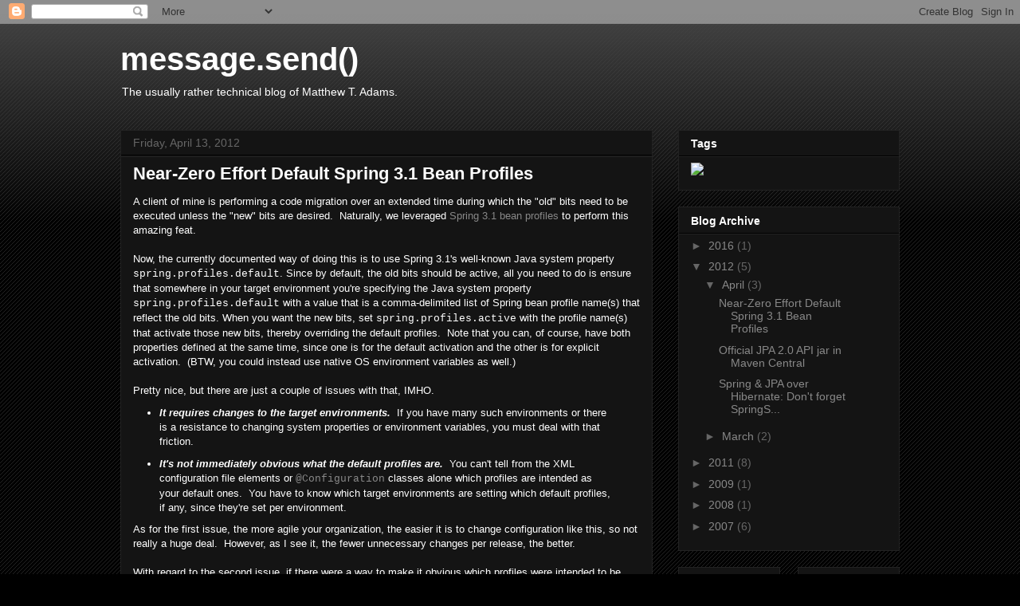

--- FILE ---
content_type: text/html; charset=utf-8
request_url: https://www.google.com/recaptcha/api2/aframe
body_size: 266
content:
<!DOCTYPE HTML><html><head><meta http-equiv="content-type" content="text/html; charset=UTF-8"></head><body><script nonce="E37Vs-3qvip16EH1icORLw">/** Anti-fraud and anti-abuse applications only. See google.com/recaptcha */ try{var clients={'sodar':'https://pagead2.googlesyndication.com/pagead/sodar?'};window.addEventListener("message",function(a){try{if(a.source===window.parent){var b=JSON.parse(a.data);var c=clients[b['id']];if(c){var d=document.createElement('img');d.src=c+b['params']+'&rc='+(localStorage.getItem("rc::a")?sessionStorage.getItem("rc::b"):"");window.document.body.appendChild(d);sessionStorage.setItem("rc::e",parseInt(sessionStorage.getItem("rc::e")||0)+1);localStorage.setItem("rc::h",'1769698274518');}}}catch(b){}});window.parent.postMessage("_grecaptcha_ready", "*");}catch(b){}</script></body></html>